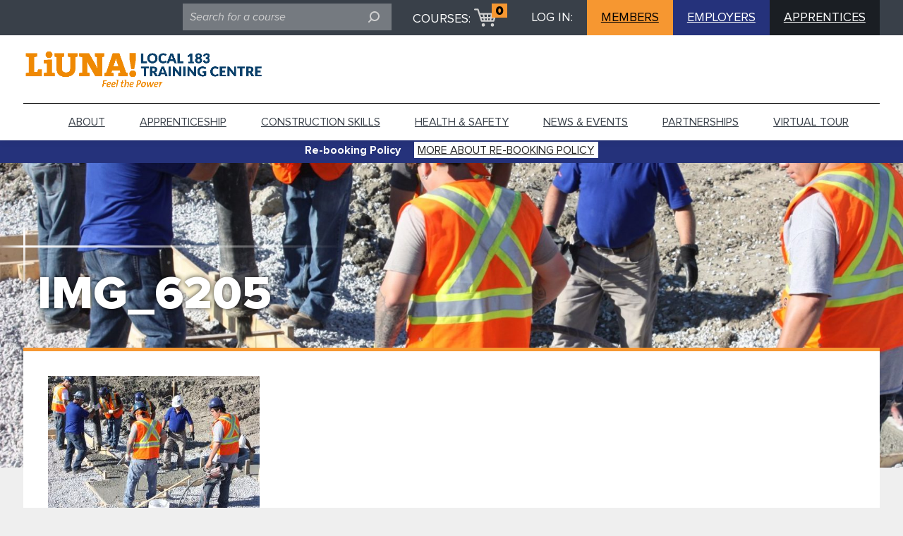

--- FILE ---
content_type: text/html; charset=UTF-8
request_url: https://www.183training.com/strategic-partnerships/img_6205/
body_size: 10914
content:
<!DOCTYPE html>
<html lang="en-US">

	<head>
		<meta charset="UTF-8">
		<meta name="format-detection" content="telephone=no">
		<meta name="viewport" content="width=device-width, initial-scale=1.0">
		<meta http-equiv="X-UA-Compatible" content="IE=edge" />
		<link rel="shortcut icon" href="https://183training.com/wp-content/themes/am2/images/favicon-logo.png" />
		<script src="https://rawgit.com/jonathantneal/svg4everybody/master/dist/svg4everybody.js"></script>
		<script>svg4everybody();</script>
		<title>
			 &raquo; IMG_6205		</title>

		<meta name='robots' content='max-image-preview:large' />
<link rel='dns-prefetch' href='//www.183training.com' />
<link rel='dns-prefetch' href='//maps.google.com' />
<link rel="alternate" title="oEmbed (JSON)" type="application/json+oembed" href="https://www.183training.com/wp-json/oembed/1.0/embed?url=https%3A%2F%2Fwww.183training.com%2Fstrategic-partnerships%2Fimg_6205%2F" />
<link rel="alternate" title="oEmbed (XML)" type="text/xml+oembed" href="https://www.183training.com/wp-json/oembed/1.0/embed?url=https%3A%2F%2Fwww.183training.com%2Fstrategic-partnerships%2Fimg_6205%2F&#038;format=xml" />
<style id='wp-img-auto-sizes-contain-inline-css' type='text/css'>
img:is([sizes=auto i],[sizes^="auto," i]){contain-intrinsic-size:3000px 1500px}
/*# sourceURL=wp-img-auto-sizes-contain-inline-css */
</style>
<link rel='stylesheet' id='sbi_styles-css' href='https://www.183training.com/wp-content/plugins/instagram-feed-pro/css/sbi-styles.min.css?ver=6.2' type='text/css' media='all' />
<style id='wp-block-library-inline-css' type='text/css'>
:root{--wp-block-synced-color:#7a00df;--wp-block-synced-color--rgb:122,0,223;--wp-bound-block-color:var(--wp-block-synced-color);--wp-editor-canvas-background:#ddd;--wp-admin-theme-color:#007cba;--wp-admin-theme-color--rgb:0,124,186;--wp-admin-theme-color-darker-10:#006ba1;--wp-admin-theme-color-darker-10--rgb:0,107,160.5;--wp-admin-theme-color-darker-20:#005a87;--wp-admin-theme-color-darker-20--rgb:0,90,135;--wp-admin-border-width-focus:2px}@media (min-resolution:192dpi){:root{--wp-admin-border-width-focus:1.5px}}.wp-element-button{cursor:pointer}:root .has-very-light-gray-background-color{background-color:#eee}:root .has-very-dark-gray-background-color{background-color:#313131}:root .has-very-light-gray-color{color:#eee}:root .has-very-dark-gray-color{color:#313131}:root .has-vivid-green-cyan-to-vivid-cyan-blue-gradient-background{background:linear-gradient(135deg,#00d084,#0693e3)}:root .has-purple-crush-gradient-background{background:linear-gradient(135deg,#34e2e4,#4721fb 50%,#ab1dfe)}:root .has-hazy-dawn-gradient-background{background:linear-gradient(135deg,#faaca8,#dad0ec)}:root .has-subdued-olive-gradient-background{background:linear-gradient(135deg,#fafae1,#67a671)}:root .has-atomic-cream-gradient-background{background:linear-gradient(135deg,#fdd79a,#004a59)}:root .has-nightshade-gradient-background{background:linear-gradient(135deg,#330968,#31cdcf)}:root .has-midnight-gradient-background{background:linear-gradient(135deg,#020381,#2874fc)}:root{--wp--preset--font-size--normal:16px;--wp--preset--font-size--huge:42px}.has-regular-font-size{font-size:1em}.has-larger-font-size{font-size:2.625em}.has-normal-font-size{font-size:var(--wp--preset--font-size--normal)}.has-huge-font-size{font-size:var(--wp--preset--font-size--huge)}.has-text-align-center{text-align:center}.has-text-align-left{text-align:left}.has-text-align-right{text-align:right}.has-fit-text{white-space:nowrap!important}#end-resizable-editor-section{display:none}.aligncenter{clear:both}.items-justified-left{justify-content:flex-start}.items-justified-center{justify-content:center}.items-justified-right{justify-content:flex-end}.items-justified-space-between{justify-content:space-between}.screen-reader-text{border:0;clip-path:inset(50%);height:1px;margin:-1px;overflow:hidden;padding:0;position:absolute;width:1px;word-wrap:normal!important}.screen-reader-text:focus{background-color:#ddd;clip-path:none;color:#444;display:block;font-size:1em;height:auto;left:5px;line-height:normal;padding:15px 23px 14px;text-decoration:none;top:5px;width:auto;z-index:100000}html :where(.has-border-color){border-style:solid}html :where([style*=border-top-color]){border-top-style:solid}html :where([style*=border-right-color]){border-right-style:solid}html :where([style*=border-bottom-color]){border-bottom-style:solid}html :where([style*=border-left-color]){border-left-style:solid}html :where([style*=border-width]){border-style:solid}html :where([style*=border-top-width]){border-top-style:solid}html :where([style*=border-right-width]){border-right-style:solid}html :where([style*=border-bottom-width]){border-bottom-style:solid}html :where([style*=border-left-width]){border-left-style:solid}html :where(img[class*=wp-image-]){height:auto;max-width:100%}:where(figure){margin:0 0 1em}html :where(.is-position-sticky){--wp-admin--admin-bar--position-offset:var(--wp-admin--admin-bar--height,0px)}@media screen and (max-width:600px){html :where(.is-position-sticky){--wp-admin--admin-bar--position-offset:0px}}

/*# sourceURL=wp-block-library-inline-css */
</style><style id='global-styles-inline-css' type='text/css'>
:root{--wp--preset--aspect-ratio--square: 1;--wp--preset--aspect-ratio--4-3: 4/3;--wp--preset--aspect-ratio--3-4: 3/4;--wp--preset--aspect-ratio--3-2: 3/2;--wp--preset--aspect-ratio--2-3: 2/3;--wp--preset--aspect-ratio--16-9: 16/9;--wp--preset--aspect-ratio--9-16: 9/16;--wp--preset--color--black: #000000;--wp--preset--color--cyan-bluish-gray: #abb8c3;--wp--preset--color--white: #ffffff;--wp--preset--color--pale-pink: #f78da7;--wp--preset--color--vivid-red: #cf2e2e;--wp--preset--color--luminous-vivid-orange: #ff6900;--wp--preset--color--luminous-vivid-amber: #fcb900;--wp--preset--color--light-green-cyan: #7bdcb5;--wp--preset--color--vivid-green-cyan: #00d084;--wp--preset--color--pale-cyan-blue: #8ed1fc;--wp--preset--color--vivid-cyan-blue: #0693e3;--wp--preset--color--vivid-purple: #9b51e0;--wp--preset--gradient--vivid-cyan-blue-to-vivid-purple: linear-gradient(135deg,rgb(6,147,227) 0%,rgb(155,81,224) 100%);--wp--preset--gradient--light-green-cyan-to-vivid-green-cyan: linear-gradient(135deg,rgb(122,220,180) 0%,rgb(0,208,130) 100%);--wp--preset--gradient--luminous-vivid-amber-to-luminous-vivid-orange: linear-gradient(135deg,rgb(252,185,0) 0%,rgb(255,105,0) 100%);--wp--preset--gradient--luminous-vivid-orange-to-vivid-red: linear-gradient(135deg,rgb(255,105,0) 0%,rgb(207,46,46) 100%);--wp--preset--gradient--very-light-gray-to-cyan-bluish-gray: linear-gradient(135deg,rgb(238,238,238) 0%,rgb(169,184,195) 100%);--wp--preset--gradient--cool-to-warm-spectrum: linear-gradient(135deg,rgb(74,234,220) 0%,rgb(151,120,209) 20%,rgb(207,42,186) 40%,rgb(238,44,130) 60%,rgb(251,105,98) 80%,rgb(254,248,76) 100%);--wp--preset--gradient--blush-light-purple: linear-gradient(135deg,rgb(255,206,236) 0%,rgb(152,150,240) 100%);--wp--preset--gradient--blush-bordeaux: linear-gradient(135deg,rgb(254,205,165) 0%,rgb(254,45,45) 50%,rgb(107,0,62) 100%);--wp--preset--gradient--luminous-dusk: linear-gradient(135deg,rgb(255,203,112) 0%,rgb(199,81,192) 50%,rgb(65,88,208) 100%);--wp--preset--gradient--pale-ocean: linear-gradient(135deg,rgb(255,245,203) 0%,rgb(182,227,212) 50%,rgb(51,167,181) 100%);--wp--preset--gradient--electric-grass: linear-gradient(135deg,rgb(202,248,128) 0%,rgb(113,206,126) 100%);--wp--preset--gradient--midnight: linear-gradient(135deg,rgb(2,3,129) 0%,rgb(40,116,252) 100%);--wp--preset--font-size--small: 13px;--wp--preset--font-size--medium: 20px;--wp--preset--font-size--large: 36px;--wp--preset--font-size--x-large: 42px;--wp--preset--spacing--20: 0.44rem;--wp--preset--spacing--30: 0.67rem;--wp--preset--spacing--40: 1rem;--wp--preset--spacing--50: 1.5rem;--wp--preset--spacing--60: 2.25rem;--wp--preset--spacing--70: 3.38rem;--wp--preset--spacing--80: 5.06rem;--wp--preset--shadow--natural: 6px 6px 9px rgba(0, 0, 0, 0.2);--wp--preset--shadow--deep: 12px 12px 50px rgba(0, 0, 0, 0.4);--wp--preset--shadow--sharp: 6px 6px 0px rgba(0, 0, 0, 0.2);--wp--preset--shadow--outlined: 6px 6px 0px -3px rgb(255, 255, 255), 6px 6px rgb(0, 0, 0);--wp--preset--shadow--crisp: 6px 6px 0px rgb(0, 0, 0);}:where(.is-layout-flex){gap: 0.5em;}:where(.is-layout-grid){gap: 0.5em;}body .is-layout-flex{display: flex;}.is-layout-flex{flex-wrap: wrap;align-items: center;}.is-layout-flex > :is(*, div){margin: 0;}body .is-layout-grid{display: grid;}.is-layout-grid > :is(*, div){margin: 0;}:where(.wp-block-columns.is-layout-flex){gap: 2em;}:where(.wp-block-columns.is-layout-grid){gap: 2em;}:where(.wp-block-post-template.is-layout-flex){gap: 1.25em;}:where(.wp-block-post-template.is-layout-grid){gap: 1.25em;}.has-black-color{color: var(--wp--preset--color--black) !important;}.has-cyan-bluish-gray-color{color: var(--wp--preset--color--cyan-bluish-gray) !important;}.has-white-color{color: var(--wp--preset--color--white) !important;}.has-pale-pink-color{color: var(--wp--preset--color--pale-pink) !important;}.has-vivid-red-color{color: var(--wp--preset--color--vivid-red) !important;}.has-luminous-vivid-orange-color{color: var(--wp--preset--color--luminous-vivid-orange) !important;}.has-luminous-vivid-amber-color{color: var(--wp--preset--color--luminous-vivid-amber) !important;}.has-light-green-cyan-color{color: var(--wp--preset--color--light-green-cyan) !important;}.has-vivid-green-cyan-color{color: var(--wp--preset--color--vivid-green-cyan) !important;}.has-pale-cyan-blue-color{color: var(--wp--preset--color--pale-cyan-blue) !important;}.has-vivid-cyan-blue-color{color: var(--wp--preset--color--vivid-cyan-blue) !important;}.has-vivid-purple-color{color: var(--wp--preset--color--vivid-purple) !important;}.has-black-background-color{background-color: var(--wp--preset--color--black) !important;}.has-cyan-bluish-gray-background-color{background-color: var(--wp--preset--color--cyan-bluish-gray) !important;}.has-white-background-color{background-color: var(--wp--preset--color--white) !important;}.has-pale-pink-background-color{background-color: var(--wp--preset--color--pale-pink) !important;}.has-vivid-red-background-color{background-color: var(--wp--preset--color--vivid-red) !important;}.has-luminous-vivid-orange-background-color{background-color: var(--wp--preset--color--luminous-vivid-orange) !important;}.has-luminous-vivid-amber-background-color{background-color: var(--wp--preset--color--luminous-vivid-amber) !important;}.has-light-green-cyan-background-color{background-color: var(--wp--preset--color--light-green-cyan) !important;}.has-vivid-green-cyan-background-color{background-color: var(--wp--preset--color--vivid-green-cyan) !important;}.has-pale-cyan-blue-background-color{background-color: var(--wp--preset--color--pale-cyan-blue) !important;}.has-vivid-cyan-blue-background-color{background-color: var(--wp--preset--color--vivid-cyan-blue) !important;}.has-vivid-purple-background-color{background-color: var(--wp--preset--color--vivid-purple) !important;}.has-black-border-color{border-color: var(--wp--preset--color--black) !important;}.has-cyan-bluish-gray-border-color{border-color: var(--wp--preset--color--cyan-bluish-gray) !important;}.has-white-border-color{border-color: var(--wp--preset--color--white) !important;}.has-pale-pink-border-color{border-color: var(--wp--preset--color--pale-pink) !important;}.has-vivid-red-border-color{border-color: var(--wp--preset--color--vivid-red) !important;}.has-luminous-vivid-orange-border-color{border-color: var(--wp--preset--color--luminous-vivid-orange) !important;}.has-luminous-vivid-amber-border-color{border-color: var(--wp--preset--color--luminous-vivid-amber) !important;}.has-light-green-cyan-border-color{border-color: var(--wp--preset--color--light-green-cyan) !important;}.has-vivid-green-cyan-border-color{border-color: var(--wp--preset--color--vivid-green-cyan) !important;}.has-pale-cyan-blue-border-color{border-color: var(--wp--preset--color--pale-cyan-blue) !important;}.has-vivid-cyan-blue-border-color{border-color: var(--wp--preset--color--vivid-cyan-blue) !important;}.has-vivid-purple-border-color{border-color: var(--wp--preset--color--vivid-purple) !important;}.has-vivid-cyan-blue-to-vivid-purple-gradient-background{background: var(--wp--preset--gradient--vivid-cyan-blue-to-vivid-purple) !important;}.has-light-green-cyan-to-vivid-green-cyan-gradient-background{background: var(--wp--preset--gradient--light-green-cyan-to-vivid-green-cyan) !important;}.has-luminous-vivid-amber-to-luminous-vivid-orange-gradient-background{background: var(--wp--preset--gradient--luminous-vivid-amber-to-luminous-vivid-orange) !important;}.has-luminous-vivid-orange-to-vivid-red-gradient-background{background: var(--wp--preset--gradient--luminous-vivid-orange-to-vivid-red) !important;}.has-very-light-gray-to-cyan-bluish-gray-gradient-background{background: var(--wp--preset--gradient--very-light-gray-to-cyan-bluish-gray) !important;}.has-cool-to-warm-spectrum-gradient-background{background: var(--wp--preset--gradient--cool-to-warm-spectrum) !important;}.has-blush-light-purple-gradient-background{background: var(--wp--preset--gradient--blush-light-purple) !important;}.has-blush-bordeaux-gradient-background{background: var(--wp--preset--gradient--blush-bordeaux) !important;}.has-luminous-dusk-gradient-background{background: var(--wp--preset--gradient--luminous-dusk) !important;}.has-pale-ocean-gradient-background{background: var(--wp--preset--gradient--pale-ocean) !important;}.has-electric-grass-gradient-background{background: var(--wp--preset--gradient--electric-grass) !important;}.has-midnight-gradient-background{background: var(--wp--preset--gradient--midnight) !important;}.has-small-font-size{font-size: var(--wp--preset--font-size--small) !important;}.has-medium-font-size{font-size: var(--wp--preset--font-size--medium) !important;}.has-large-font-size{font-size: var(--wp--preset--font-size--large) !important;}.has-x-large-font-size{font-size: var(--wp--preset--font-size--x-large) !important;}
/*# sourceURL=global-styles-inline-css */
</style>

<style id='classic-theme-styles-inline-css' type='text/css'>
/*! This file is auto-generated */
.wp-block-button__link{color:#fff;background-color:#32373c;border-radius:9999px;box-shadow:none;text-decoration:none;padding:calc(.667em + 2px) calc(1.333em + 2px);font-size:1.125em}.wp-block-file__button{background:#32373c;color:#fff;text-decoration:none}
/*# sourceURL=/wp-includes/css/classic-themes.min.css */
</style>
<link rel='stylesheet' id='pmfcf-sweetalert2-style-css' href='https://www.183training.com/wp-content/plugins/popup-message-contact-form-7/css/sweetalert2.min.css?ver=6.9' type='text/css' media='all' />
<link rel='stylesheet' id='pmfcf-style-css' href='https://www.183training.com/wp-content/plugins/popup-message-contact-form-7/css/style.css?ver=6.9' type='text/css' media='all' />
<link rel='stylesheet' id='remodal-css-css' href='https://www.183training.com/wp-content/themes/am2/css/remodal.css?ver=6.9' type='text/css' media='all' />
<link rel='stylesheet' id='remodal-theme-css' href='https://www.183training.com/wp-content/themes/am2/css/remodal-default-theme.css?ver=6.9' type='text/css' media='all' />
<link rel='stylesheet' id='pikaday-theme-css' href='https://www.183training.com/wp-content/themes/am2/css/theme.css?ver=6.9' type='text/css' media='all' />
<link rel='stylesheet' id='style-css' href='https://www.183training.com/wp-content/themes/am2/style.css?ver=6.9' type='text/css' media='all' />
<link rel='stylesheet' id='style-custom-css' href='https://www.183training.com/wp-content/themes/am2/css/custom.css?ver=6.9' type='text/css' media='all' />
<link rel='stylesheet' id='fancybox-css' href='https://www.183training.com/wp-content/plugins/easy-fancybox/fancybox/1.5.4/jquery.fancybox.min.css?ver=6.9' type='text/css' media='screen' />
<script type="text/javascript" src="https://www.183training.com/wp-content/plugins/popup-message-contact-form-7/js/popupscript.js?ver=6.9" id="pmfcf-script-popupscript-js"></script>
<script type="text/javascript" src="https://www.183training.com/wp-content/plugins/popup-message-contact-form-7/js/sweetalert2.all.min.js?ver=6.9" id="pmfcf-script-sweetalert2-js"></script>
<script type="text/javascript" src="https://www.183training.com/wp-content/plugins/popup-message-contact-form-7/js/jscolor.js?ver=6.9" id="pmfcf-jscolor-js"></script>
<script type="text/javascript" src="https://www.183training.com/wp-content/themes/am2/js/jquery.min.js" id="jquery-js"></script>
<script type="text/javascript" src="https://www.183training.com/wp-content/themes/am2/js/cookie.js" id="cookie-js"></script>
<script type="text/javascript" src="https://www.183training.com/wp-content/themes/am2/js/modernizr.js" id="modernizr-js"></script>
<link rel="https://api.w.org/" href="https://www.183training.com/wp-json/" /><link rel="alternate" title="JSON" type="application/json" href="https://www.183training.com/wp-json/wp/v2/media/397" /><link rel="canonical" href="https://www.183training.com/strategic-partnerships/img_6205/" />
<link rel='shortlink' href='https://www.183training.com/?p=397' />

		<!-- GA Google Analytics @ https://m0n.co/ga -->
		<script async src="https://www.googletagmanager.com/gtag/js?id=G-KT5HGBPC7B"></script>
		<script>
			window.dataLayer = window.dataLayer || [];
			function gtag(){dataLayer.push(arguments);}
			gtag('js', new Date());
			gtag('config', 'G-KT5HGBPC7B');
		</script>

	
		<script>
  (function(i,s,o,g,r,a,m){i['GoogleAnalyticsObject']=r;i[r]=i[r]||function(){
  (i[r].q=i[r].q||[]).push(arguments)},i[r].l=1*new Date();a=s.createElement(o),
  m=s.getElementsByTagName(o)[0];a.async=1;a.src=g;m.parentNode.insertBefore(a,m)
  })(window,document,'script','https://www.google-analytics.com/analytics.js','ga');

  ga('create', 'UA-90298017-1', 'auto');
  ga('send', 'pageview');

</script>  
	</head>

	<body class="attachment wp-singular attachment-template-default attachmentid-397 attachment-jpeg wp-theme-am2">
		<div class="skip-main"  role="contentinfo" aria-label="skip">
		<a href="/strategic-partnerships/img_6205/#content-main">Skip to main content</a></div>
		<div class="remodal-bg">

			<div class="body-overlay"></div>

		
		<!-- start:main nav -->
		<div class="resp-menu">
						<h1 class="logo logo--mobile" role="contentinfo" aria-label="responsive logo">
				<a href="https://www.183training.com" class="logo__anchor">
					<img class="logo__image" src="https://www.183training.com/wp-content/uploads/2024/04/TC-logo-Blue-1.png" width="" height="" alt="LiUNA 183 Training Centre Homepage" />
				</a>
			</h1>
			<h2 class="logo logo--mobile" role="banner">
							<a href="https://www.183training.com" class="logo__anchor">
								<img class="logo__image" src="https://www.183training.com/wp-content/themes/am2/images/LiUNA-power-logo.jpg" width="" height="" alt="LiUNA 183 Training Centre Homepage" />
							</a>
						</h2>
			<!-- start:main nav -->
			<nav id="resp-main-nav" class="menu menu--responsive-menu">
			<div class="menu menu--responsive-menu"><ul id="menu-menu-1" class="menu clearfix"><li id="menu-item-56" class="menu-item menu-item-type-post_type menu-item-object-page menu-item-56"><a href="https://www.183training.com/about/">About</a></li>
<li id="menu-item-48" class="menu-item menu-item-type-post_type menu-item-object-page menu-item-48"><a href="https://www.183training.com/apprenticeship-programs/">Apprenticeship</a></li>
<li id="menu-item-47" class="menu-item menu-item-type-post_type menu-item-object-page menu-item-47"><a href="https://www.183training.com/construction-skills-programs/">Construction Skills</a></li>
<li id="menu-item-46" class="menu-item menu-item-type-post_type menu-item-object-page menu-item-46"><a href="https://www.183training.com/health-safety-programs/">Health &#038; Safety</a></li>
<li id="menu-item-3236" class="menu-item menu-item-type-custom menu-item-object-custom menu-item-3236"><a href="https://www.183training.com/news-and-events/">News &#038; Events</a></li>
<li id="menu-item-1025" class="menu-item menu-item-type-post_type menu-item-object-page menu-item-1025"><a href="https://www.183training.com/strategic-partnerships/">Partnerships</a></li>
<li id="menu-item-3168" class="menu-item menu-item-type-custom menu-item-object-custom menu-item-3168"><a href="https://www.183training.com/virtual-tour/">Virtual tour</a></li>
<li id="menu-item-1188" class="show-on-mobile menu-item menu-item-type-custom menu-item-object-custom menu-item-1188"><a href="https://member.183training.com/SignIn">Member Login</a></li>
<li id="menu-item-1189" class="show-on-mobile menu-item menu-item-type-custom menu-item-object-custom menu-item-1189"><a href="https://employer.183training.com/SignIn">Employer Login</a></li>
<li id="menu-item-2311" class="show-on-mobile menu-item menu-item-type-custom menu-item-object-custom menu-item-2311"><a href="https://apprentice.183training.com/">Apprentice Login</a></li>
</ul></div>			</nav>
			<!-- end:main nav -->
		</div>
		<!-- end:main nav -->

		<!-- start:responsive search -->
		<div class="resp-search">
			<div class="search search--mobile">
    <form action="https://www.183training.com" role="search" aria-label="Mobile search" class="search__form clearfix">
        <div class="spinner search-loader search-loader--top">
            <div class="double-bounce1"></div>
            <div class="double-bounce2"></div>
        </div>
        <input tabindex="-1" name="s" type="search" aria-label="search field" title="Search for a course" class="search__input" placeholder="Search for a course">
        <div class="search__submit-label">
            <label tabindex="-1" for="submit_mobile" class="visuallyhidden">Submit: </label>
            <input tabindex="-1" type="submit" id="submit_mobile" aria-label="submit field" title="Submit search for a course" class="search__submit">
            <svg tabindex="-1" class="search__icon">
                <use xlink:href="https://www.183training.com/wp-content/themes/am2/images/sprite.svg#search"></use>
            </svg>
        </div>
    </form>
</div>		</div>
		<!-- end:responsive search -->
		<!-- start:wrapper -->
		<div id="wrapper"> 
			<!-- start:header -->
			<header id="header" class="header">
				<div class="top hide-on-tablet">
					<div class="wrapper">
						<div class="container">

							<div class="search search--top">
    <form action="https://www.183training.com" role="search" aria-label="search on top of the page" class="search__form clearfix">
        <div class="spinner search-loader search-loader--top">
            <div class="double-bounce1"></div>
            <div class="double-bounce2"></div>
        </div>
        <input name="s" type="search" aria-label="search field" class="search__input" title="Search for a course" placeholder="Search for a course">
        <div class="search__submit-label">
            <label for="submit" class="visuallyhidden">Submit: </label>
            <input type="submit" aria-label="submit field" id="submit" title="Submit search for a course" class="search__submit">
            <svg class="search__icon">
                <use xlink:href="https://www.183training.com/wp-content/themes/am2/images/sprite.svg#search"></use>
            </svg>
        </div>
    </form>
</div>
							<div class="cart cart--top">
								<span class="cart__title" tabindex="0">COURSES:</span>
								<a href="https://www.183training.com/campuses/checkout/" class="cart__visual">
									<svg class="cart__icon">
										<use xlink:href="https://www.183training.com/wp-content/themes/am2/images/sprite.svg#cart"></use>
									</svg>
									<span class="cart__quantity" tabindex="0">0</span>
								</a>
							</div>
															<div class="login login--top">
									<span class="login__title" tabindex="0">LOG IN:</span>
																			<a href="https://member.183training.com/SignIn" target="_blank" class="login__button login__button--app">MEMBERS</a>
																												<a href="https://employer.183training.com/SignIn" target="_blank" class="login__button login__button--brand">EMPLOYERS</a>
																		<a href="https://apprentice.183training.com/" target="_blank" class="login__button login__button--primary">APPRENTICES</a>
								</div>
														</div>
					</div>
				</div>
				<div class="wrapper">
					<div class="container clearfix">

												<h1 class="logo logo--main left" role="banner">
							<a href="https://www.183training.com" class="logo__anchor">
								<img class="logo__image" src="https://www.183training.com/wp-content/uploads/2024/04/TC-logo-Blue-1.png" width="" height="" alt="LiUNA 183 Training Centre Homepage" />
							</a>
						</h1>
						
						<!-- start:responsive buttons -->
						<div class="resp-buttons left">
							<div id="js-resp-menu-toggle" class="resp-menu-icon" >
								<span class="resp-menu-icon__line resp-menu-icon__line--top"></span>
								<span class="resp-menu-icon__line resp-menu-icon__line--middle"></span>
								<span class="resp-menu-icon__line resp-menu-icon__line--bottom"></span>
							</div>
						</div>
						<!-- start:responsive buttons -->

						<!-- start:main nav -->
						<nav id="main-nav" class="menu menu--main-menu right" role="menubar" style="z-index: 2147483646;">
						<div class="menu-menu-1-container"><ul id="menu-menu-2" class="menu clearfix"><li class="menu-item menu-item-type-post_type menu-item-object-page menu-item-56"><a href="https://www.183training.com/about/">About</a></li>
<li class="menu-item menu-item-type-post_type menu-item-object-page menu-item-48"><a href="https://www.183training.com/apprenticeship-programs/">Apprenticeship</a></li>
<li class="menu-item menu-item-type-post_type menu-item-object-page menu-item-47"><a href="https://www.183training.com/construction-skills-programs/">Construction Skills</a></li>
<li class="menu-item menu-item-type-post_type menu-item-object-page menu-item-46"><a href="https://www.183training.com/health-safety-programs/">Health &#038; Safety</a></li>
<li class="menu-item menu-item-type-custom menu-item-object-custom menu-item-3236"><a href="https://www.183training.com/news-and-events/">News &#038; Events</a></li>
<li class="menu-item menu-item-type-post_type menu-item-object-page menu-item-1025"><a href="https://www.183training.com/strategic-partnerships/">Partnerships</a></li>
<li class="menu-item menu-item-type-custom menu-item-object-custom menu-item-3168"><a href="https://www.183training.com/virtual-tour/">Virtual tour</a></li>
<li class="show-on-mobile menu-item menu-item-type-custom menu-item-object-custom menu-item-1188"><a href="https://member.183training.com/SignIn">Member Login</a></li>
<li class="show-on-mobile menu-item menu-item-type-custom menu-item-object-custom menu-item-1189"><a href="https://employer.183training.com/SignIn">Employer Login</a></li>
<li class="show-on-mobile menu-item menu-item-type-custom menu-item-object-custom menu-item-2311"><a href="https://apprentice.183training.com/">Apprentice Login</a></li>
</ul></div>						</nav>
						<!-- end:main nav -->

						<!-- start:responsive buttons -->
						<div class="resp-buttons right">
							<div class="cart cart--mobile">
								<a href="https://www.183training.com/campuses/checkout/" class="cart__visual" tabindex="-1">
									<svg class="cart__icon">
										<use xlink:href="https://www.183training.com/wp-content/themes/am2/images/sprite.svg#cart"></use>
									</svg>
									<span class="cart__quantity" tabindex="0">0</span> 
								</a>
							</div>
							<a href="" class="search-mobile js-search-mobile" id="js-resp-search-toggle" tabindex="-1">
								<svg class="search-mobile__icon">
									<use xlink:href="https://www.183training.com/wp-content/themes/am2/images/sprite.svg#search"></use>
								</svg>
							</a>
						</div>
						<!-- start:responsive buttons -->


					</div>
				</div>
			</header>
			<!-- end:header -->
									<div class="header__top" role="contentinfo" aria-label="alert">
					<div class="wrapper">
						<div class="container clearfix">	
							
							<div class="header__top-left"><p tabindex="0" role="alert" aria-atomic="true">Re-booking Policy</p></div>
														<div class="header__top-right"><a href="https://www.183training.com/re-booking-policy/" class="header__top-url" >More about Re-booking Policy</a></div>
													</div>
					</div>
				</div>
					
<!-- start:content -->
<div id="content">

    <!-- start:main -->
    <main id="main" class="main clearfix">

        <div class="hero hero--page hero--indent" style="background-image: url(https://www.183training.com/wp-content/uploads/2016/06/IMG_6205-1920x580.jpg);">
    <style>
        @media (max-width: 768px) {
            .hero { background-image: url(https://www.183training.com/wp-content/uploads/2016/06/IMG_6205-420x420.jpg) !important; }
        }
    </style>
    <div class="hero__search-table">
        <div class="hero__search-cell">
            <div class="wrapper">
                <div class="container">
                    <div class="fancy-box">
                                                <h1 class="hero__title" tabindex="0">
                            IMG_6205
                        </h1>
                                                                        <div class="fancy-box__decorations">
                            <div class="fancy-box__decoration fancy-box__decoration--top-left"></div>
                            <div class="fancy-box__decoration fancy-box__decoration--side-left-top"></div>
                                                    </div>
                    </div>
                </div>
            </div>
        </div>
    </div>
</div>
        <div class="layout layout--indent">
            <div class="wrapper">
                <div class="container clearfix">
                    <div class="content-holder clearfix" tabindex="0">
                        <p class="attachment"><a href='https://www.183training.com/wp-content/uploads/2016/06/IMG_6205.jpg'><img fetchpriority="high" decoding="async" width="300" height="200" src="https://www.183training.com/wp-content/uploads/2016/06/IMG_6205-300x200.jpg" class="attachment-medium size-medium" alt="183training" srcset="https://www.183training.com/wp-content/uploads/2016/06/IMG_6205-300x200.jpg 300w, https://www.183training.com/wp-content/uploads/2016/06/IMG_6205-1024x683.jpg 1024w, https://www.183training.com/wp-content/uploads/2016/06/IMG_6205-164x109.jpg 164w, https://www.183training.com/wp-content/uploads/2016/06/IMG_6205-250x167.jpg 250w, https://www.183training.com/wp-content/uploads/2016/06/IMG_6205.jpg 1980w" sizes="(max-width: 300px) 100vw, 300px" /></a></p>
                                            </div>
                </div>
            </div>
        </div>

    </main>
    <!-- end:main -->

</div>
<!-- end:content -->

    			
			<!-- start:footer -->
			<footer id="footer">
				<div class="wrapper">
					<div class="container clearfix">
						<div class="clearfix">
							<div class="col-16 footer-column">
								<figure class="logo logo--footer">
									<a href="https://www.183training.com">
										<img src="https://www.183training.com/wp-content/themes/am2/images/logo2.png" alt="Liuna">
									</a>
								</figure>
							</div>
							<div class="col-16 footer-column">
								<h2 tabindex="0">
									<svg class="footer-column__toggle-icon show-on-mobile">
										<use xmlns:xlink="http://www.w3.org/1999/xlink" xlink:href="https://www.183training.com/wp-content/themes/am2/images/sprite.svg#close"></use>
									</svg>
									courses
								</h2>
								<div class="menu"><ul id="menu-footer-courses-menu" class="menu clearfix"><li id="menu-item-72" class="menu-item menu-item-type-post_type menu-item-object-page menu-item-72"><a href="https://www.183training.com/apprenticeship-programs/">Apprenticeship</a></li>
<li id="menu-item-71" class="menu-item menu-item-type-post_type menu-item-object-page menu-item-71"><a href="https://www.183training.com/construction-skills-programs/">Construction Skills</a></li>
<li id="menu-item-70" class="menu-item menu-item-type-post_type menu-item-object-page menu-item-70"><a href="https://www.183training.com/health-safety-programs/">Health &#038; Safety</a></li>
</ul></div>							</div>
							<div class="col-16 footer-column">
								<h2 tabindex="0">
									<svg class="footer-column__toggle-icon show-on-mobile">
										<use xmlns:xlink="http://www.w3.org/1999/xlink" xlink:href="https://www.183training.com/wp-content/themes/am2/images/sprite.svg#close"></use>
									</svg>
									MORE Information
								</h2>
								<div class="menu"><ul id="menu-footer-more-information-menu" class="menu clearfix"><li id="menu-item-2270" class="menu-item menu-item-type-post_type menu-item-object-page menu-item-2270"><a href="https://www.183training.com/re-booking-policy/">Re-Booking Policy</a></li>
<li id="menu-item-91" class="menu-item menu-item-type-post_type menu-item-object-page menu-item-91"><a href="https://www.183training.com/campuses/">Campuses</a></li>
<li id="menu-item-89" class="menu-item menu-item-type-post_type menu-item-object-page menu-item-89"><a href="https://www.183training.com/news-and-events/">News &#038; Events</a></li>
<li id="menu-item-87" class="menu-item menu-item-type-post_type menu-item-object-page menu-item-87"><a href="https://www.183training.com/strategic-partnerships/">Strategic Partnerships</a></li>
<li id="menu-item-88" class="menu-item menu-item-type-post_type menu-item-object-page menu-item-88"><a href="https://www.183training.com/faqs/">FAQs</a></li>
</ul></div>							</div>
							<div class="col-16 footer-column">
								<h2 tabindex="0">
									<svg class="footer-column__toggle-icon show-on-mobile">
										<use xmlns:xlink="http://www.w3.org/1999/xlink" xlink:href="https://www.183training.com/wp-content/themes/am2/images/sprite.svg#close"></use>
									</svg>
									Downloads
								</h2>
								<div class="menu"><ul id="menu-footer-downloads-menu" class="menu clearfix"><li id="menu-item-92" class="menu-item menu-item-type-custom menu-item-object-custom menu-item-92"><a target="_blank" href="https://www.183training.com/wp-content/uploads/2025/07/2025-IG-digital.pdf">Program Guide 2025</a></li>
</ul></div>							</div>
							<div class="col-16 footer-column">
								<h2 tabindex="0">
									<svg class="footer-column__toggle-icon show-on-mobile">
										<use xmlns:xlink="http://www.w3.org/1999/xlink" xlink:href="https://www.183training.com/wp-content/themes/am2/images/sprite.svg#close"></use>
									</svg>
									GET in touch
								</h2>
								<div class="menu"><ul id="menu-footer-get-in-touch-menu" class="menu clearfix"><li id="menu-item-93" class="menu-item menu-item-type-post_type menu-item-object-page menu-item-93"><a href="https://www.183training.com/contact/">Contact</a></li>
</ul></div>							</div>
							<div class="col-16 footer-column">
								<h2 tabindex="0">
									<svg class="footer-column__toggle-icon show-on-mobile">
										<use xmlns:xlink="http://www.w3.org/1999/xlink" xlink:href="https://www.183training.com/wp-content/themes/am2/images/sprite.svg#close"></use>
									</svg>
									SOCIAL CHANNELS
								</h2>
								<div class="menu">
									<a href="https://www.facebook.com/liuna183training/" class="new-social_share" target="_blank"><img src="http://www.183training.com/wp-content/uploads/2018/01/facebook-logo.png" alt="Go to Facebook" /></a>
									<a href="https://www.instagram.com/liuna183training/" class="new-social_share" target="_blank"><img src="http://www.183training.com/wp-content/uploads/2018/01/instagram-logo-1.png" alt="Go to Instagram" /></a>
								</div>
							</div>
						</div>
						<div class="copyright">
							<div class="copyright__left" tabindex="0"><p><strong><a href="https://www.183training.com/privacy-policy/">Privacy Policy</a></strong> &#8211; <strong><a href="https://www.183training.com/terms-of-use/">Terms of Use</a></strong></p>
</div>
							<div class="copyright__right" tabindex="0"><p>Copyright 2016 – LiUNA Local 183 Training Centre</p>
</div>
						</div>
					</div>
				</div>
			</footer>
			<!-- end:footer -->
		</div>
		<!-- end:wrapper -->

		<script type="speculationrules">
{"prefetch":[{"source":"document","where":{"and":[{"href_matches":"/*"},{"not":{"href_matches":["/wp-*.php","/wp-admin/*","/wp-content/uploads/*","/wp-content/*","/wp-content/plugins/*","/wp-content/themes/am2/*","/*\\?(.+)"]}},{"not":{"selector_matches":"a[rel~=\"nofollow\"]"}},{"not":{"selector_matches":".no-prefetch, .no-prefetch a"}}]},"eagerness":"conservative"}]}
</script>
<!-- Custom Feeds for Instagram JS -->
<script type="text/javascript">
var sbiajaxurl = "https://www.183training.com/wp-admin/admin-ajax.php";

</script>
<script type="text/javascript" src="https://www.183training.com/wp-includes/js/dist/hooks.min.js?ver=dd5603f07f9220ed27f1" id="wp-hooks-js"></script>
<script type="text/javascript" src="https://www.183training.com/wp-includes/js/dist/i18n.min.js?ver=c26c3dc7bed366793375" id="wp-i18n-js"></script>
<script type="text/javascript" id="wp-i18n-js-after">
/* <![CDATA[ */
wp.i18n.setLocaleData( { 'text direction\u0004ltr': [ 'ltr' ] } );
//# sourceURL=wp-i18n-js-after
/* ]]> */
</script>
<script type="text/javascript" src="https://www.183training.com/wp-content/plugins/contact-form-7/includes/swv/js/index.js?ver=6.1.4" id="swv-js"></script>
<script type="text/javascript" id="contact-form-7-js-before">
/* <![CDATA[ */
var wpcf7 = {
    "api": {
        "root": "https:\/\/www.183training.com\/wp-json\/",
        "namespace": "contact-form-7\/v1"
    }
};
//# sourceURL=contact-form-7-js-before
/* ]]> */
</script>
<script type="text/javascript" src="https://www.183training.com/wp-content/plugins/contact-form-7/includes/js/index.js?ver=6.1.4" id="contact-form-7-js"></script>
<script type="text/javascript" src="https://www.183training.com/wp-content/themes/am2/js/jquery.tools.min.js" id="jquery-tools-js"></script>
<script type="text/javascript" src="https://www.183training.com/wp-includes/js/imagesloaded.min.js?ver=5.0.0" id="imagesloaded-js"></script>
<script type="text/javascript" src="https://www.183training.com/wp-includes/js/masonry.min.js?ver=4.2.2" id="masonry-js"></script>
<script type="text/javascript" src="https://www.183training.com/wp-content/themes/am2/js/jquery.touchSwipe.min.js" id="swipe-js"></script>
<script type="text/javascript" src="https://www.183training.com/wp-content/themes/am2/js/slick.min.js?ver=1" id="slick-js"></script>
<script type="text/javascript" src="https://www.183training.com/wp-content/themes/am2/js/jquery.matchHeight.js" id="match-height-js"></script>
<script type="text/javascript" src="https://www.183training.com/wp-content/themes/am2/js/waypoints.min.js" id="waypoints-js"></script>
<script type="text/javascript" src="https://www.183training.com/wp-content/themes/am2/js/typeahead.js" id="typeahead-js"></script>
<script type="text/javascript" src="https://www.183training.com/wp-content/themes/am2/js/hashchange.min.js" id="hashchange-js"></script>
<script type="text/javascript" src="https://www.183training.com/wp-content/themes/am2/js/remodal.min.js" id="remodal-js"></script>
<script type="text/javascript" src="https://www.183training.com/wp-content/themes/am2/js/jquery.unveil.js" id="unveil-js"></script>
<script type="text/javascript" src="https://www.183training.com/wp-includes/js/dist/vendor/moment.min.js?ver=2.30.1" id="moment-js"></script>
<script type="text/javascript" id="moment-js-after">
/* <![CDATA[ */
moment.updateLocale( 'en_US', {"months":["January","February","March","April","May","June","July","August","September","October","November","December"],"monthsShort":["Jan","Feb","Mar","Apr","May","Jun","Jul","Aug","Sep","Oct","Nov","Dec"],"weekdays":["Sunday","Monday","Tuesday","Wednesday","Thursday","Friday","Saturday"],"weekdaysShort":["Sun","Mon","Tue","Wed","Thu","Fri","Sat"],"week":{"dow":1},"longDateFormat":{"LT":"g:i a","LTS":null,"L":null,"LL":"F j, Y","LLL":"F j, Y g:i a","LLLL":null}} );
//# sourceURL=moment-js-after
/* ]]> */
</script>
<script type="text/javascript" src="https://www.183training.com/wp-content/themes/am2/js/pikaday.js" id="pikaday-js"></script>
<script type="text/javascript" src="https://www.183training.com/wp-content/themes/am2/js/pikaday.jquery.js" id="pikaday-jquery-js"></script>
<script type="text/javascript" src="https://www.183training.com/wp-content/themes/am2/js/responsive-tables.js" id="responsive-tables-js"></script>
<script type="text/javascript" src="//maps.google.com/maps/api/js?sensor=false" id="maps-api-js"></script>
<script type="text/javascript" src="https://www.183training.com/wp-content/themes/am2/js/markerwithlabel.js" id="maps-api-labels-js"></script>
<script type="text/javascript" src="https://www.183training.com/wp-content/themes/am2/js/selectize-new.min.js" id="selectize-js"></script>
<script type="text/javascript" src="https://www.183training.com/wp-content/themes/am2/js/selectize-plugin-a11y.js" id="selectize-a11y-js"></script>
<script type="text/javascript" id="functions-js-extra">
/* <![CDATA[ */
var wp = {"ajax_url":"https://www.183training.com/wp-admin/admin-ajax.php","home_url":"https://www.183training.com","template_url":"https://www.183training.com/wp-content/themes/am2","permalink":"https://www.183training.com/strategic-partnerships/img_6205/","nonce":"f4cae2dfbc"};
//# sourceURL=functions-js-extra
/* ]]> */
</script>
<script type="text/javascript" src="https://www.183training.com/wp-content/themes/am2/js/functions.js" id="functions-js"></script>
<script type="text/javascript" src="https://www.183training.com/wp-content/plugins/easy-fancybox/vendor/purify.min.js?ver=6.9" id="fancybox-purify-js"></script>
<script type="text/javascript" id="jquery-fancybox-js-extra">
/* <![CDATA[ */
var efb_i18n = {"close":"Close","next":"Next","prev":"Previous","startSlideshow":"Start slideshow","toggleSize":"Toggle size"};
//# sourceURL=jquery-fancybox-js-extra
/* ]]> */
</script>
<script type="text/javascript" src="https://www.183training.com/wp-content/plugins/easy-fancybox/fancybox/1.5.4/jquery.fancybox.min.js?ver=6.9" id="jquery-fancybox-js"></script>
<script type="text/javascript" id="jquery-fancybox-js-after">
/* <![CDATA[ */
var fb_timeout, fb_opts={'autoScale':true,'showCloseButton':true,'margin':20,'pixelRatio':'false','centerOnScroll':true,'enableEscapeButton':true,'overlayShow':true,'hideOnOverlayClick':true,'minViewportWidth':320,'minVpHeight':320,'disableCoreLightbox':'true','enableBlockControls':'true','fancybox_openBlockControls':'true' };
if(typeof easy_fancybox_handler==='undefined'){
var easy_fancybox_handler=function(){
jQuery([".nolightbox","a.wp-block-file__button","a.pin-it-button","a[href*='pinterest.com\/pin\/create']","a[href*='facebook.com\/share']","a[href*='twitter.com\/share']"].join(',')).addClass('nofancybox');
jQuery('a.fancybox-close').on('click',function(e){e.preventDefault();jQuery.fancybox.close()});
/* IMG */
						var unlinkedImageBlocks=jQuery(".wp-block-image > img:not(.nofancybox,figure.nofancybox>img)");
						unlinkedImageBlocks.wrap(function() {
							var href = jQuery( this ).attr( "src" );
							return "<a href='" + href + "'></a>";
						});
var fb_IMG_select=jQuery('a[href*=".jpg" i]:not(.nofancybox,li.nofancybox>a,figure.nofancybox>a),area[href*=".jpg" i]:not(.nofancybox),a[href*=".jpeg" i]:not(.nofancybox,li.nofancybox>a,figure.nofancybox>a),area[href*=".jpeg" i]:not(.nofancybox),a[href*=".png" i]:not(.nofancybox,li.nofancybox>a,figure.nofancybox>a),area[href*=".png" i]:not(.nofancybox)');
fb_IMG_select.addClass('fancybox image');
var fb_IMG_sections=jQuery('.gallery,.wp-block-gallery,.tiled-gallery,.wp-block-jetpack-tiled-gallery,.ngg-galleryoverview,.ngg-imagebrowser,.nextgen_pro_blog_gallery,.nextgen_pro_film,.nextgen_pro_horizontal_filmstrip,.ngg-pro-masonry-wrapper,.ngg-pro-mosaic-container,.nextgen_pro_sidescroll,.nextgen_pro_slideshow,.nextgen_pro_thumbnail_grid,.tiled-gallery');
fb_IMG_sections.each(function(){jQuery(this).find(fb_IMG_select).attr('rel','gallery-'+fb_IMG_sections.index(this));});
jQuery('a.fancybox,area.fancybox,.fancybox>a').each(function(){jQuery(this).fancybox(jQuery.extend(true,{},fb_opts,{'transition':'elastic','opacity':false,'hideOnContentClick':false,'titleShow':true,'titlePosition':'over','titleFromAlt':true,'showNavArrows':true,'enableKeyboardNav':true,'cyclic':false,'mouseWheel':'true'}))});
/* YouTube */
jQuery('a[href*="youtu.be/" i],area[href*="youtu.be/" i],a[href*="youtube.com/" i],area[href*="youtube.com/" i]' ).filter(function(){return this.href.match(/\/(?:youtu\.be|watch\?|embed\/)/);}).not('.nofancybox,li.nofancybox>a').addClass('fancybox-youtube');
jQuery('a.fancybox-youtube,area.fancybox-youtube,.fancybox-youtube>a').each(function(){jQuery(this).fancybox(jQuery.extend(true,{},fb_opts,{'type':'iframe','width':1280,'height':720,'padding':0,'keepRatio':1,'aspectRatio':1,'titleShow':false,'titlePosition':'float','titleFromAlt':true,'onStart':function(a,i,o){var splitOn=a[i].href.indexOf("?");var urlParms=(splitOn>-1)?a[i].href.substring(splitOn):"";o.allowfullscreen=(urlParms.indexOf("fs=0")>-1)?false:true;o.href=a[i].href.replace(/https?:\/\/(?:www\.)?youtu(?:\.be\/([^\?]+)\??|be\.com\/watch\?(.*(?=v=))v=([^&]+))(.*)/gi,"https://www.youtube.com/embed/$1$3?$2$4&autoplay=1");}}))});
};};
jQuery(easy_fancybox_handler);jQuery(document).on('post-load',easy_fancybox_handler);

//# sourceURL=jquery-fancybox-js-after
/* ]]> */
</script>
<script type="text/javascript" src="https://www.183training.com/wp-content/plugins/easy-fancybox/vendor/jquery.mousewheel.min.js?ver=3.1.13" id="jquery-mousewheel-js"></script>

		</div>

	 
		<div class="remodal course-popup" role="contentinfo" aria-label="course-popup" data-remodal-id="success" data-remodal-options="hashTracking: false">
			<button data-remodal-action="close" class="remodal-close">
				<svg class="svg-close-dims">
					<use xmlns:xlink="http://www.w3.org/1999/xlink" xlink:href="https://www.183training.com/wp-content/themes/am2/images/sprite.svg#close"></use>
				</svg>
			</button>
			<h1>Success!</h1>
			<p>
				<span id="course-text">Course is</span> added to your cart.
			</p>
			<a data-remodal-action="close" class="button button--large button--secundary button--full-width">ADD MORE COURSES</a>
			<p class="remodal-seperator">
				OR
			</p>
			<a href="https://www.183training.com/strategic-partnerships/img_6205/" class="button button--large button--brand button--full-width">CHECKOUT</a>
		</div>

		<div class="remodal course-remove" role="contentinfo" aria-label="course-remove" data-remodal-id="remove" data-remodal-options="hashTracking: false">
			<button data-remodal-action="close" class="remodal-close">
				<svg class="svg-close-dims">
					<use xmlns:xlink="http://www.w3.org/1999/xlink" xlink:href="https://www.183training.com/wp-content/themes/am2/images/sprite.svg#close"></use>
				</svg>
			</button>
			<h1>Confirm remove course</h1>
			<p>
				Are you sure you want to remove this course from your cart?
			</p>
			<a href="#" data-remodal-action="confirm" class="remove-course button button--large button--brand">REMOVE COURSE</a> <br/>
			<a data-remodal-action="close" class="ops-remove-item">Oops, I want to keep this course!</a>
			
		</div>

		<div class="remodal course-many" role="contentinfo" aria-label="courses" data-remodal-id="many" data-remodal-options="hashTracking: false">
			<button data-remodal-action="close" class="remodal-close">
				<svg class="svg-close-dims">
					<use xmlns:xlink="http://www.w3.org/1999/xlink" xlink:href="https://www.183training.com/wp-content/themes/am2/images/sprite.svg#close"></use>
				</svg>
			</button>
			<h1>Oops</h1>
			<p>
				Thanks for your interest, however you can only add up to 4 courses per application. If you wish to apply for more, please submit this application and try again.
			</p>
			<a  href="https://www.183training.com/strategic-partnerships/img_6205/" class="button button--large button--brand">Go to Checkout</a>
			
		</div>

		<div class="remodal expired course-many" role="contentinfo" aria-label="expired" data-remodal-id="expired" data-remodal-options="hashTracking: false">
			<button data-remodal-action="close" class="remodal-close">
				<svg class="svg-close-dims">
					<use xmlns:xlink="http://www.w3.org/1999/xlink" xlink:href="https://www.183training.com/wp-content/themes/am2/images/sprite.svg#close"></use>
				</svg>
			</button>
			<h1>Oops</h1>
			<p>
				The course you are trying to add has expired, please choose another one.
			</p>
			<a data-remodal-action="close" class="button button--large button--brand">Close</a>

		</div>

		<div class="remodal email-sent" role="contentinfo" aria-label="email" data-remodal-id="email" data-remodal-options="hashTracking: false">
			<button onclick="location.href='https://www.183training.com/strategic-partnerships/img_6205/';" class="remodal-close">
				<svg class="svg-close-dims">
					<use xmlns:xlink="http://www.w3.org/1999/xlink" xlink:href="https://www.183training.com/wp-content/themes/am2/images/sprite.svg#close"></use>
				</svg>
			</button>
			<h2>Success!</h2>
			<p>
				Thank you for your registration! Based on your course selection, please be advised of the following:
			</p>
			<h3>Apprenticeship Programs</h3>
			<p>Apprenticeship applicants will be contacted to attend a pre-screening orientation to determine approval for a seat in the course.</p>
			<h3>Construction Skills</h3>
			<p>For Construction Skills courses, you will only be contacted if there is a spot available in the program.</p>
			<h3>Health and Safety Programs</h3>
			<p>For a Health and Safety course application, you will receive a response within 72 hours.</p>
			<a href="https://www.183training.com/strategic-partnerships/img_6205/" class="button button--large button--brand ">RETURN TO CHECKOUT</a>
		</div>

		
			<div class="remodal gallery-popup youtube-video" role="contentinfo" aria-label="youtube"  data-remodal-id="video" data-remodal-options="">
				<button data-remodal-action="close" class="remodal-close">
					<svg class="svg-close-dims">
						<use xmlns:xlink="http://www.w3.org/1999/xlink"
						     xlink:href="https://www.183training.com/wp-content/themes/am2/images/sprite.svg#close"></use>
					</svg>
				</button>
				<div class="videoWrapper">
					<iframe class="youtube-video" width="560" height="315" title="183training" src="https://www.youtube.com/embed/0QsifgzEAOM?enablejsapi=1"   allowfullscreen>liuna video</iframe>				</div>
			</div> 
 <style>.menu--main-menu {  
    position: relative;
    clear: both;margin-top: 10px;
    padding-bottom: 15px;width: 100%;
    border-top: 1px solid #000;
    padding-top: 15px;} #menu-menu-2{    display: flex; 
    justify-content: space-around;}
										.header__top {
    margin: 195px 0px -130px;}@media (max-width: 769px){
.header__top {
    margin: 195px 0px -230px!important;
}} @media (max-width: 767px){
.header__top {
    margin: 49px 0px -47px!important;
}}
										 @media (max-width: 1020px){
										 .logo.logo--main.right {transform: translate(-10%, 0);
    margin-top: 14px;}.logo--main {
        max-width: 190px;
    margin: 15px 0 0;
}
										 .logo.logo--main.left {    transform:translate(-75%, 0);}
										 }@media (max-width: 767px) {.logo--main {
    max-width: 140px;margin: 10px 0 0;
}} 
.block--count-2 img.real_img {height: inherit!important;}
										 </style>
			</body>
</html>

--- FILE ---
content_type: application/javascript
request_url: https://www.183training.com/wp-content/themes/am2/js/markerwithlabel.js
body_size: 6530
content:
/**
 * @name MarkerWithLabel for V3
 * @version 1.1.10 [April 8, 2014]
 * @author Gary Little (inspired by code from Marc Ridey of Google).
 * @copyright Copyright 2012 Gary Little [gary at luxcentral.com]
 * @fileoverview MarkerWithLabel extends the Google Maps JavaScript API V3
 *  <code>google.maps.Marker</code> class.
 *  <p>
 *  MarkerWithLabel allows you to define markers with associated labels. As you would expect,
 *  if the marker is draggable, so too will be the label. In addition, a marker with a label
 *  responds to all mouse events in the same manner as a regular marker. It also fires mouse
 *  events and "property changed" events just as a regular marker would. Version 1.1 adds
 *  support for the raiseOnDrag feature introduced in API V3.3.
 *  <p>
 *  If you drag a marker by its label, you can cancel the drag and return the marker to its
 *  original position by pressing the <code>Esc</code> key. This doesn't work if you drag the marker
 *  itself because this feature is not (yet) supported in the <code>google.maps.Marker</code> class.
 */

/*!
 *
 * Licensed under the Apache License, Version 2.0 (the "License");
 * you may not use this file except in compliance with the License.
 * You may obtain a copy of the License at
 *
 *       http://www.apache.org/licenses/LICENSE-2.0
 *
 * Unless required by applicable law or agreed to in writing, software
 * distributed under the License is distributed on an "AS IS" BASIS,
 * WITHOUT WARRANTIES OR CONDITIONS OF ANY KIND, either express or implied.
 * See the License for the specific language governing permissions and
 * limitations under the License.
 */

/*jslint browser:true */
/*global document,google */

/**
 * @param {Function} childCtor Child class.
 * @param {Function} parentCtor Parent class.
 * @private
 */
function inherits(childCtor, parentCtor) {
    /* @constructor */
    function tempCtor() {}
    tempCtor.prototype = parentCtor.prototype;
    childCtor.superClass_ = parentCtor.prototype;
    childCtor.prototype = new tempCtor();
    /* @override */
    childCtor.prototype.constructor = childCtor;
}

/**
 * This constructor creates a label and associates it with a marker.
 * It is for the private use of the MarkerWithLabel class.
 * @constructor
 * @param {Marker} marker The marker with which the label is to be associated.
 * @param {string} crossURL The URL of the cross image =.
 * @param {string} handCursor The URL of the hand cursor.
 * @private
 */
function MarkerLabel_(marker, crossURL, handCursorURL) {
    this.marker_ = marker;
    this.handCursorURL_ = marker.handCursorURL;

    this.labelDiv_ = document.createElement("div");
    this.labelDiv_.style.cssText = "position: absolute; overflow: hidden;";

    // Set up the DIV for handling mouse events in the label. This DIV forms a transparent veil
    // in the "overlayMouseTarget" pane, a veil that covers just the label. This is done so that
    // events can be captured even if the label is in the shadow of a google.maps.InfoWindow.
    // Code is included here to ensure the veil is always exactly the same size as the label.
    this.eventDiv_ = document.createElement("div");
    this.eventDiv_.style.cssText = this.labelDiv_.style.cssText;

    // This is needed for proper behavior on MSIE:
    this.eventDiv_.setAttribute("onselectstart", "return false;");
    this.eventDiv_.setAttribute("ondragstart", "return false;");

    // Get the DIV for the "X" to be displayed when the marker is raised.
    this.crossDiv_ = MarkerLabel_.getSharedCross(crossURL);
}

inherits(MarkerLabel_, google.maps.OverlayView);

/**
 * Returns the DIV for the cross used when dragging a marker when the
 * raiseOnDrag parameter set to true. One cross is shared with all markers.
 * @param {string} crossURL The URL of the cross image =.
 * @private
 */
MarkerLabel_.getSharedCross = function (crossURL) {
    var div;
    if (typeof MarkerLabel_.getSharedCross.crossDiv === "undefined") {
        div = document.createElement("img");
        div.style.cssText = "position: absolute; z-index: 1000002; display: none;";
        // Hopefully Google never changes the standard "X" attributes:
        div.style.marginLeft = "-8px";
        div.style.marginTop = "-9px";
        div.src = crossURL;
        MarkerLabel_.getSharedCross.crossDiv = div;
    }
    return MarkerLabel_.getSharedCross.crossDiv;
};

/**
 * Adds the DIV representing the label to the DOM. This method is called
 * automatically when the marker's <code>setMap</code> method is called.
 * @private
 */
MarkerLabel_.prototype.onAdd = function () {
    var me = this;
    var cMouseIsDown = false;
    var cDraggingLabel = false;
    var cSavedZIndex;
    var cLatOffset, cLngOffset;
    var cIgnoreClick;
    var cRaiseEnabled;
    var cStartPosition;
    var cStartCenter;
    // Constants:
    var cRaiseOffset = 20;
    var cDraggingCursor = "url(" + this.handCursorURL_ + ")";

    // Stops all processing of an event.
    //
    var cAbortEvent = function (e) {
        if (e.preventDefault) {
            e.preventDefault();
        }
        e.cancelBubble = true;
        if (e.stopPropagation) {
            e.stopPropagation();
        }
    };

    var cStopBounce = function () {
        me.marker_.setAnimation(null);
    };

    this.getPanes().markerLayer.appendChild(this.labelDiv_);
    this.getPanes().overlayMouseTarget.appendChild(this.eventDiv_);
    // One cross is shared with all markers, so only add it once:
    if (typeof MarkerLabel_.getSharedCross.processed === "undefined") {
        this.getPanes().overlayImage.appendChild(this.crossDiv_);
        MarkerLabel_.getSharedCross.processed = true;
    }

    this.listeners_ = [
        google.maps.event.addDomListener(this.eventDiv_, "mouseover", function (e) {
            if (me.marker_.getDraggable() || me.marker_.getClickable()) {
                this.style.cursor = "pointer";
                google.maps.event.trigger(me.marker_, "mouseover", e);
            }
        }),
        google.maps.event.addDomListener(this.eventDiv_, "mouseout", function (e) {
            if ((me.marker_.getDraggable() || me.marker_.getClickable()) && !cDraggingLabel) {
                this.style.cursor = me.marker_.getCursor();
                google.maps.event.trigger(me.marker_, "mouseout", e);
            }
        }),
        google.maps.event.addDomListener(this.eventDiv_, "mousedown", function (e) {
            cDraggingLabel = false;
            if (me.marker_.getDraggable()) {
                cMouseIsDown = true;
                this.style.cursor = cDraggingCursor;
            }
            if (me.marker_.getDraggable() || me.marker_.getClickable()) {
                google.maps.event.trigger(me.marker_, "mousedown", e);
                cAbortEvent(e); // Prevent map pan when starting a drag on a label
            }
        }),
        google.maps.event.addDomListener(document, "mouseup", function (mEvent) {
            var position;
            if (cMouseIsDown) {
                cMouseIsDown = false;
                me.eventDiv_.style.cursor = "pointer";
                google.maps.event.trigger(me.marker_, "mouseup", mEvent);
            }
            if (cDraggingLabel) {
                if (cRaiseEnabled) { // Lower the marker & label
                    position = me.getProjection().fromLatLngToDivPixel(me.marker_.getPosition());
                    position.y += cRaiseOffset;
                    me.marker_.setPosition(me.getProjection().fromDivPixelToLatLng(position));
                    // This is not the same bouncing style as when the marker portion is dragged,
                    // but it will have to do:
                    try { // Will fail if running Google Maps API earlier than V3.3
                        me.marker_.setAnimation(google.maps.Animation.BOUNCE);
                        setTimeout(cStopBounce, 1406);
                    } catch (e) {}
                }
                me.crossDiv_.style.display = "none";
                me.marker_.setZIndex(cSavedZIndex);
                cIgnoreClick = true; // Set flag to ignore the click event reported after a label drag
                cDraggingLabel = false;
                mEvent.latLng = me.marker_.getPosition();
                google.maps.event.trigger(me.marker_, "dragend", mEvent);
            }
        }),
        google.maps.event.addListener(me.marker_.getMap(), "mousemove", function (mEvent) {
            var position;
            if (cMouseIsDown) {
                if (cDraggingLabel) {
                    // Change the reported location from the mouse position to the marker position:
                    mEvent.latLng = new google.maps.LatLng(mEvent.latLng.lat() - cLatOffset, mEvent.latLng.lng() - cLngOffset);
                    position = me.getProjection().fromLatLngToDivPixel(mEvent.latLng);
                    if (cRaiseEnabled) {
                        me.crossDiv_.style.left = position.x + "px";
                        me.crossDiv_.style.top = position.y + "px";
                        me.crossDiv_.style.display = "";
                        position.y -= cRaiseOffset;
                    }
                    me.marker_.setPosition(me.getProjection().fromDivPixelToLatLng(position));
                    if (cRaiseEnabled) { // Don't raise the veil; this hack needed to make MSIE act properly
                        me.eventDiv_.style.top = (position.y + cRaiseOffset) + "px";
                    }
                    google.maps.event.trigger(me.marker_, "drag", mEvent);
                } else {
                    // Calculate offsets from the click point to the marker position:
                    cLatOffset = mEvent.latLng.lat() - me.marker_.getPosition().lat();
                    cLngOffset = mEvent.latLng.lng() - me.marker_.getPosition().lng();
                    cSavedZIndex = me.marker_.getZIndex();
                    cStartPosition = me.marker_.getPosition();
                    cStartCenter = me.marker_.getMap().getCenter();
                    cRaiseEnabled = me.marker_.get("raiseOnDrag");
                    cDraggingLabel = true;
                    me.marker_.setZIndex(1000000); // Moves the marker & label to the foreground during a drag
                    mEvent.latLng = me.marker_.getPosition();
                    google.maps.event.trigger(me.marker_, "dragstart", mEvent);
                }
            }
        }),
        google.maps.event.addDomListener(document, "keydown", function (e) {
            if (cDraggingLabel) {
                if (e.keyCode === 27) { // Esc key
                    cRaiseEnabled = false;
                    me.marker_.setPosition(cStartPosition);
                    me.marker_.getMap().setCenter(cStartCenter);
                    google.maps.event.trigger(document, "mouseup", e);
                }
            }
        }),
        google.maps.event.addDomListener(this.eventDiv_, "click", function (e) {
            if (me.marker_.getDraggable() || me.marker_.getClickable()) {
                if (cIgnoreClick) { // Ignore the click reported when a label drag ends
                    cIgnoreClick = false;
                } else {
                    google.maps.event.trigger(me.marker_, "click", e);
                    cAbortEvent(e); // Prevent click from being passed on to map
                }
            }
        }),
        google.maps.event.addDomListener(this.eventDiv_, "dblclick", function (e) {
            if (me.marker_.getDraggable() || me.marker_.getClickable()) {
                google.maps.event.trigger(me.marker_, "dblclick", e);
                cAbortEvent(e); // Prevent map zoom when double-clicking on a label
            }
        }),
        google.maps.event.addListener(this.marker_, "dragstart", function (mEvent) {
            if (!cDraggingLabel) {
                cRaiseEnabled = this.get("raiseOnDrag");
            }
        }),
        google.maps.event.addListener(this.marker_, "drag", function (mEvent) {
            if (!cDraggingLabel) {
                if (cRaiseEnabled) {
                    me.setPosition(cRaiseOffset);
                    // During a drag, the marker's z-index is temporarily set to 1000000 to
                    // ensure it appears above all other markers. Also set the label's z-index
                    // to 1000000 (plus or minus 1 depending on whether the label is supposed
                    // to be above or below the marker).
                    me.labelDiv_.style.zIndex = 1000000 + (this.get("labelInBackground") ? -1 : +1);
                }
            }
        }),
        google.maps.event.addListener(this.marker_, "dragend", function (mEvent) {
            if (!cDraggingLabel) {
                if (cRaiseEnabled) {
                    me.setPosition(0); // Also restores z-index of label
                }
            }
        }),
        google.maps.event.addListener(this.marker_, "position_changed", function () {
            me.setPosition();
        }),
        google.maps.event.addListener(this.marker_, "zindex_changed", function () {
            me.setZIndex();
        }),
        google.maps.event.addListener(this.marker_, "visible_changed", function () {
            me.setVisible();
        }),
        google.maps.event.addListener(this.marker_, "labelvisible_changed", function () {
            me.setVisible();
        }),
        google.maps.event.addListener(this.marker_, "title_changed", function () {
            me.setTitle();
        }),
        google.maps.event.addListener(this.marker_, "labelcontent_changed", function () {
            me.setContent();
        }),
        google.maps.event.addListener(this.marker_, "labelanchor_changed", function () {
            me.setAnchor();
        }),
        google.maps.event.addListener(this.marker_, "labelclass_changed", function () {
            me.setStyles();
        }),
        google.maps.event.addListener(this.marker_, "labelstyle_changed", function () {
            me.setStyles();
        })
    ];
};

/**
 * Removes the DIV for the label from the DOM. It also removes all event handlers.
 * This method is called automatically when the marker's <code>setMap(null)</code>
 * method is called.
 * @private
 */
MarkerLabel_.prototype.onRemove = function () {
    var i;
    this.labelDiv_.parentNode.removeChild(this.labelDiv_);
    this.eventDiv_.parentNode.removeChild(this.eventDiv_);

    // Remove event listeners:
    for (i = 0; i < this.listeners_.length; i++) {
        google.maps.event.removeListener(this.listeners_[i]);
    }
};

/**
 * Draws the label on the map.
 * @private
 */
MarkerLabel_.prototype.draw = function () {
    this.setContent();
    this.setTitle();
    this.setStyles();
};

/**
 * Sets the content of the label.
 * The content can be plain text or an HTML DOM node.
 * @private
 */
MarkerLabel_.prototype.setContent = function () {
    var content = this.marker_.get("labelContent");
    if (typeof content.nodeType === "undefined") {
        this.labelDiv_.innerHTML = content;
        this.eventDiv_.innerHTML = this.labelDiv_.innerHTML;
    } else {
        this.labelDiv_.innerHTML = ""; // Remove current content
        this.labelDiv_.appendChild(content);
        content = content.cloneNode(true);
        this.eventDiv_.innerHTML = ""; // Remove current content
        this.eventDiv_.appendChild(content);
    }
};

/**
 * Sets the content of the tool tip for the label. It is
 * always set to be the same as for the marker itself.
 * @private
 */
MarkerLabel_.prototype.setTitle = function () {
    this.eventDiv_.title = this.marker_.getTitle() || "";
};

/**
 * Sets the style of the label by setting the style sheet and applying
 * other specific styles requested.
 * @private
 */
MarkerLabel_.prototype.setStyles = function () {
    var i, labelStyle;

    // Apply style values from the style sheet defined in the labelClass parameter:
    this.labelDiv_.className = this.marker_.get("labelClass");
    this.eventDiv_.className = this.labelDiv_.className;

    // Clear existing inline style values:
    this.labelDiv_.style.cssText = "";
    this.eventDiv_.style.cssText = "";
    // Apply style values defined in the labelStyle parameter:
    labelStyle = this.marker_.get("labelStyle");
    for (i in labelStyle) {
        if (labelStyle.hasOwnProperty(i)) {
            this.labelDiv_.style[i] = labelStyle[i];
            this.eventDiv_.style[i] = labelStyle[i];
        }
    }
    this.setMandatoryStyles();
};

/**
 * Sets the mandatory styles to the DIV representing the label as well as to the
 * associated event DIV. This includes setting the DIV position, z-index, and visibility.
 * @private
 */
MarkerLabel_.prototype.setMandatoryStyles = function () {
    this.labelDiv_.style.position = "absolute";
    this.labelDiv_.style.overflow = "hidden";
    // Make sure the opacity setting causes the desired effect on MSIE:
    if (typeof this.labelDiv_.style.opacity !== "undefined" && this.labelDiv_.style.opacity !== "") {
        this.labelDiv_.style.MsFilter = "\"progid:DXImageTransform.Microsoft.Alpha(opacity=" + (this.labelDiv_.style.opacity * 100) + ")\"";
        this.labelDiv_.style.filter = "alpha(opacity=" + (this.labelDiv_.style.opacity * 100) + ")";
    }

    this.eventDiv_.style.position = this.labelDiv_.style.position;
    this.eventDiv_.style.overflow = this.labelDiv_.style.overflow;
    this.eventDiv_.style.opacity = 0.01; // Don't use 0; DIV won't be clickable on MSIE
    this.eventDiv_.style.MsFilter = "\"progid:DXImageTransform.Microsoft.Alpha(opacity=1)\"";
    this.eventDiv_.style.filter = "alpha(opacity=1)"; // For MSIE

    this.setAnchor();
    this.setPosition(); // This also updates z-index, if necessary.
    this.setVisible();
};

/**
 * Sets the anchor point of the label.
 * @private
 */
MarkerLabel_.prototype.setAnchor = function () {
    var anchor = this.marker_.get("labelAnchor");
    this.labelDiv_.style.marginLeft = -anchor.x + "px";
    this.labelDiv_.style.marginTop = -anchor.y + "px";
    this.eventDiv_.style.marginLeft = -anchor.x + "px";
    this.eventDiv_.style.marginTop = -anchor.y + "px";
};

/**
 * Sets the position of the label. The z-index is also updated, if necessary.
 * @private
 */
MarkerLabel_.prototype.setPosition = function (yOffset) {
    var position = this.getProjection().fromLatLngToDivPixel(this.marker_.getPosition());
    if (typeof yOffset === "undefined") {
        yOffset = 0;
    }
    this.labelDiv_.style.left = Math.round(position.x) + "px";
    this.labelDiv_.style.top = Math.round(position.y - yOffset) + "px";
    this.eventDiv_.style.left = this.labelDiv_.style.left;
    this.eventDiv_.style.top = this.labelDiv_.style.top;

    this.setZIndex();
};

/**
 * Sets the z-index of the label. If the marker's z-index property has not been defined, the z-index
 * of the label is set to the vertical coordinate of the label. This is in keeping with the default
 * stacking order for Google Maps: markers to the south are in front of markers to the north.
 * @private
 */
MarkerLabel_.prototype.setZIndex = function () {
    var zAdjust = (this.marker_.get("labelInBackground") ? -1 : +1);
    if (typeof this.marker_.getZIndex() === "undefined") {
        this.labelDiv_.style.zIndex = parseInt(this.labelDiv_.style.top, 10) + zAdjust;
        this.eventDiv_.style.zIndex = this.labelDiv_.style.zIndex;
    } else {
        this.labelDiv_.style.zIndex = this.marker_.getZIndex() + zAdjust;
        this.eventDiv_.style.zIndex = this.labelDiv_.style.zIndex;
    }
};

/**
 * Sets the visibility of the label. The label is visible only if the marker itself is
 * visible (i.e., its visible property is true) and the labelVisible property is true.
 * @private
 */
MarkerLabel_.prototype.setVisible = function () {
    if (this.marker_.get("labelVisible")) {
        this.labelDiv_.style.display = this.marker_.getVisible() ? "block" : "none";
    } else {
        this.labelDiv_.style.display = "none";
    }
    this.eventDiv_.style.display = this.labelDiv_.style.display;
};

/**
 * @name MarkerWithLabelOptions
 * @class This class represents the optional parameter passed to the {@link MarkerWithLabel} constructor.
 *  The properties available are the same as for <code>google.maps.Marker</code> with the addition
 *  of the properties listed below. To change any of these additional properties after the labeled
 *  marker has been created, call <code>google.maps.Marker.set(propertyName, propertyValue)</code>.
 *  <p>
 *  When any of these properties changes, a property changed event is fired. The names of these
 *  events are derived from the name of the property and are of the form <code>propertyname_changed</code>.
 *  For example, if the content of the label changes, a <code>labelcontent_changed</code> event
 *  is fired.
 *  <p>
 * @property {string|Node} [labelContent] The content of the label (plain text or an HTML DOM node).
 * @property {Point} [labelAnchor] By default, a label is drawn with its anchor point at (0,0) so
 *  that its top left corner is positioned at the anchor point of the associated marker. Use this
 *  property to change the anchor point of the label. For example, to center a 50px-wide label
 *  beneath a marker, specify a <code>labelAnchor</code> of <code>google.maps.Point(25, 0)</code>.
 *  (Note: x-values increase to the right and y-values increase to the top.)
 * @property {string} [labelClass] The name of the CSS class defining the styles for the label.
 *  Note that style values for <code>position</code>, <code>overflow</code>, <code>top</code>,
 *  <code>left</code>, <code>zIndex</code>, <code>display</code>, <code>marginLeft</code>, and
 *  <code>marginTop</code> are ignored; these styles are for internal use only.
 * @property {Object} [labelStyle] An object literal whose properties define specific CSS
 *  style values to be applied to the label. Style values defined here override those that may
 *  be defined in the <code>labelClass</code> style sheet. If this property is changed after the
 *  label has been created, all previously set styles (except those defined in the style sheet)
 *  are removed from the label before the new style values are applied.
 *  Note that style values for <code>position</code>, <code>overflow</code>, <code>top</code>,
 *  <code>left</code>, <code>zIndex</code>, <code>display</code>, <code>marginLeft</code>, and
 *  <code>marginTop</code> are ignored; these styles are for internal use only.
 * @property {boolean} [labelInBackground] A flag indicating whether a label that overlaps its
 *  associated marker should appear in the background (i.e., in a plane below the marker).
 *  The default is <code>false</code>, which causes the label to appear in the foreground.
 * @property {boolean} [labelVisible] A flag indicating whether the label is to be visible.
 *  The default is <code>true</code>. Note that even if <code>labelVisible</code> is
 *  <code>true</code>, the label will <i>not</i> be visible unless the associated marker is also
 *  visible (i.e., unless the marker's <code>visible</code> property is <code>true</code>).
 * @property {boolean} [raiseOnDrag] A flag indicating whether the label and marker are to be
 *  raised when the marker is dragged. The default is <code>true</code>. If a draggable marker is
 *  being created and a version of Google Maps API earlier than V3.3 is being used, this property
 *  must be set to <code>false</code>.
 * @property {boolean} [optimized] A flag indicating whether rendering is to be optimized for the
 *  marker. <b>Important: The optimized rendering technique is not supported by MarkerWithLabel,
 *  so the value of this parameter is always forced to <code>false</code>.
 * @property {string} [crossImage="http://maps.gstatic.com/intl/en_us/mapfiles/drag_cross_67_16.png"]
 *  The URL of the cross image to be displayed while dragging a marker.
 * @property {string} [handCursor="http://maps.gstatic.com/intl/en_us/mapfiles/closedhand_8_8.cur"]
 *  The URL of the cursor to be displayed while dragging a marker.
 */
/**
 * Creates a MarkerWithLabel with the options specified in {@link MarkerWithLabelOptions}.
 * @constructor
 * @param {MarkerWithLabelOptions} [opt_options] The optional parameters.
 */
function MarkerWithLabel(opt_options) {
    opt_options = opt_options || {};
    opt_options.labelContent = opt_options.labelContent || "";
    opt_options.labelAnchor = opt_options.labelAnchor || new google.maps.Point(0, 0);
    opt_options.labelClass = opt_options.labelClass || "markerLabels";
    opt_options.labelStyle = opt_options.labelStyle || {};
    opt_options.labelInBackground = opt_options.labelInBackground || false;
    if (typeof opt_options.labelVisible === "undefined") {
        opt_options.labelVisible = true;
    }
    if (typeof opt_options.raiseOnDrag === "undefined") {
        opt_options.raiseOnDrag = true;
    }
    if (typeof opt_options.clickable === "undefined") {
        opt_options.clickable = true;
    }
    if (typeof opt_options.draggable === "undefined") {
        opt_options.draggable = false;
    }
    if (typeof opt_options.optimized === "undefined") {
        opt_options.optimized = false;
    }
    opt_options.crossImage = opt_options.crossImage || "http" + (document.location.protocol === "https:" ? "s" : "") + "://maps.gstatic.com/intl/en_us/mapfiles/drag_cross_67_16.png";
    opt_options.handCursor = opt_options.handCursor || "http" + (document.location.protocol === "https:" ? "s" : "") + "://maps.gstatic.com/intl/en_us/mapfiles/closedhand_8_8.cur";
    opt_options.optimized = false; // Optimized rendering is not supported

    this.label = new MarkerLabel_(this, opt_options.crossImage, opt_options.handCursor); // Bind the label to the marker

    // Call the parent constructor. It calls Marker.setValues to initialize, so all
    // the new parameters are conveniently saved and can be accessed with get/set.
    // Marker.set triggers a property changed event (called "propertyname_changed")
    // that the marker label listens for in order to react to state changes.
    google.maps.Marker.apply(this, arguments);
}

inherits(MarkerWithLabel, google.maps.Marker);

/**
 * Overrides the standard Marker setMap function.
 * @param {Map} theMap The map to which the marker is to be added.
 * @private
 */
MarkerWithLabel.prototype.setMap = function (theMap) {

    // Call the inherited function...
    google.maps.Marker.prototype.setMap.apply(this, arguments);

    // ... then deal with the label:
    this.label.setMap(theMap);
};